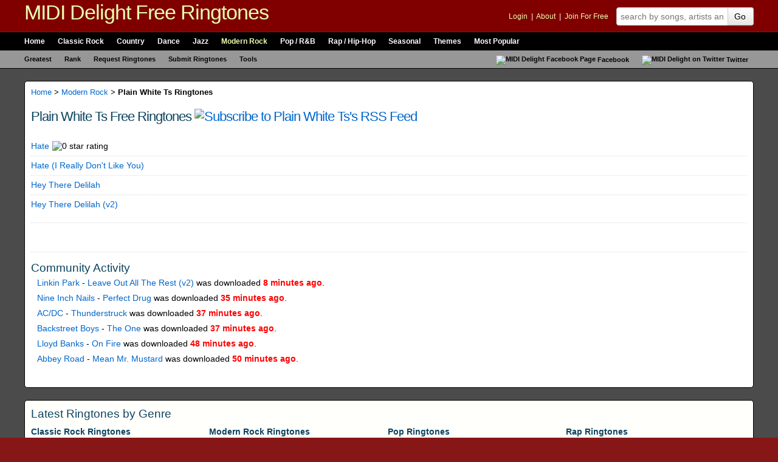

--- FILE ---
content_type: text/html; charset=UTF-8
request_url: http://mididelight.com/modern-rock/plain-white-ts/
body_size: 6057
content:
<!-- cache miss --><!doctype html>

<html lang="en-US">
<head>

	    <meta charset="utf-8">
    
    <title>Plain White Ts | MIDI Delight Free Ringtones and MIDI Files</title>

    <meta name="description" content="4 free Plain White Ts ringtones. Download Hate, Hate (I Really Don't Like You), Hey There Delilah, Hey There Del etc... for free to your mobile phone.">
    <meta name="keywords" content="plain white ts, hate, hate (i really don't like you), hey there delilah, hey there del etc...free ringtones, free midi files, downloadable, mobile phone, best songs, verizon, virgin mobile, cingular, sprint, tmobile">
    <meta name="mbl" content="75c925fe24b78a162ca0cfe188481723acb9c0f5">
    <meta name="msvalidate.01" content="5BE06633E9CC2B963A987C96E16C46DF">
    <meta name="robots" content="noodp">
    <meta name="y_key" content="4c8e848973fae13e">
    <meta name="verify-v1" content="PROFnD4cytz/qcAclwfj+Tl17Og/WXWNe23jkv7OGr4=">
    <meta name="viewport" content="width=device-width, initial-scale=1.0">
    <meta name="HandheldFriendly" content="true">
    
	<meta property="og:title" content="Plain White Ts | MIDI Delight Free Ringtones and MIDI Files">
	<meta property="og:type" content="band">
	<meta property="og:url" content="http://mididelight.com/modern-rock/plain-white-ts/">
	<meta property="og:description" content="4 free Plain White Ts ringtones. Download Hate, Hate (I Really Don't Like You), Hey There Delilah, Hey There Del etc... for free to your mobile phone.">
	<meta property="og:image" content="http://mididelight.com/img/logo_screen.jpg">
	<meta property="og:site_name" content="MIDI Delight">
	<meta property="fb:admins" content="1152581545,733151261">

    	
	
	    <link rel="alternate" type="application/rss+xml" title="Subscribe to Plain White Ts's RSS Feed" href="/rss/artist/plain-white-ts/">
	<link rel="canonical" href="http://mididelight.com/modern-rock/plain-white-ts">
    <link rel="alternate" type="application/rss+xml" title="Newest Ringtones RSS" href="http://feeds.mididelight.com/new-free-ringtones">
    <link rel="help" href="http://mididelight.com/help" title="Site help">
    <link rel="search" type="application/opensearchdescription+xml" title="MIDI Delight" href="http://mididelight.com/xml/opensearch.xml">
    <link rel="shortcut icon" href="http://mididelight.com/favicon.ico" type="image/x-icon">
    <link rel="stylesheet" type="text/css" media="screen, projection, print" href="/assets/3.9/css/global.css">
    
	
	<script async src="https://www.googletagmanager.com/gtag/js?id=G-DQLC1L3WEZ"></script>
<script>
  window.dataLayer = window.dataLayer || [];
  function gtag(){dataLayer.push(arguments);}
  gtag('js', new Date());

  gtag('config', 'G-DQLC1L3WEZ');
</script>


</head>

<body>

<a href="#nav" class="hide">skip to navigation</a>
<a href="#content" class="hide">skip to content</a>

<!-- google_ad_section_start -->
<div id="doc">

    <div id="hd">
    
            
    
		
    	<div id="masthead" class="clear" role="banner">
    		<h2><a href="/" title="Free Ringtones and MIDI Files from MIDI Delight" rel="home">MIDI Delight Free Ringtones</a></h2>
    		
    		<form action="/search/" method="get" name="topsearch" id="topsearch" role="search">
    			<div class="my">
    				<p>
    					                    
                					
					<a href="/my/login/?done=http://mididelight.com/modern-rock/plain-white-ts/" rel="nofollow">Login</a>
					&nbsp;|&nbsp;
					<a href="/about/">About</a>
					&nbsp;|&nbsp;
					<a href="/my/register/" rel="nofollow">Join For Free</a>					
					
									    				</p>
    			</div>
    			<fieldset>
    				<legend>Search for Free Ringtones on MIDI Delight</legend>
    				<label for="q">Search</label>
    				<div id="search-container" style="position:relative;">
						<input type="text" name="q" id="q" placeholder="search by songs, artists and users">
						<div id="search_autocomp" class="autocomplete"></div>
					</div>
    				<input type="hidden" name="referred" value="header">
    				<button type="submit" id="go" name="sa" class="btn">Go</button>
					<a href="/search/" class="hide advanced" rel="nofollow">Advanced Ringtone Search</a>
    			</fieldset>
    		</form>
    	</div><!-- end masthead -->
    
		
    	<div id="nav" class="clear" role="navigation">
			<div class="topnav">
				<h3>Navigation:</h3>
				<ul>
					<li><a href="/" title="MIDI Delight Free Ringtones" class="first">Home</a></li>
					<li><a href="/classic-rock/" title="Classic Rock Free Ringtones" rel="directory">Classic Rock</a></li>
					<li><a href="/country/" title="Country Free Ringtones" rel="directory">Country</a></li>
					<li><a href="/dance/" title="Dance Free Ringtones" rel="directory">Dance</a></li>
					<li><a href="/jazz/" title="Jazz Free Ringtones" rel="directory">Jazz</a></li>
					<li><a href="/modern-rock/" title="Modern Rock Free Ringtones" rel="directory">Modern Rock</a></li>
					<li><a href="/pop/" title="Pop / R&amp;B Free Ringtones" rel="directory">Pop / R&amp;B</a></li>
					<li><a href="/rap/" title="Rap / Hip-Hop Free Ringtones" rel="directory">Rap / Hip-Hop</a></li>
										<li><a href="/seasonal/seasonal" title="Seasonal Free Ringtones" rel="directory">Seasonal</a></li>
					<li><a href="/themes/" title="Themes Free Ringtones" rel="directory">Themes</a></li>
					<li><a href="/popular/" title="Most Popular Free Ringtones" class="last">Most Popular</a></li>
				</ul>
			</div>
			<div class="subnav">
                <h3>Subnavigation</h3>
				<ul>
					<li><a href="/greatest/" title="Count down of great music" class="first">Greatest</a></li>
					<li><a href="/rank/" title="All-Time Ringtone Statistics">Rank</a></li>
					<li><a href="/request/" title="Request Free Ringtones">Request Ringtones</a></li>
					<li><a href="/submit/" title="Submit Free Ringtones">Submit Ringtones</a></li>
					<li><a href="/tools/" title="Helpful tools for you to use">Tools</a></li>
					<li class="right">
						<ul>
							<li>
								<a href="http://www.facebook.com/mididelight" title="Befriend us on Facebook"><img src="/img/icons/facebook_sm.gif" alt="MIDI Delight Facebook Page">Facebook</a>
							</li>
							<li>
								<a href="https://twitter.com/mididelight" title="Follow us on Twitter"><img src="/img/icons/twitter_sm.gif" alt="MIDI Delight on Twitter">Twitter</a>
							</li>
						</ul>
					</li>
				</ul>
			</div>
    	</div><!-- end nav -->
        
        <script type="text/javascript">
        (function() {
        	var nav = document.getElementById("nav");
            if (nav)
            {
            	var links = nav.getElementsByTagName("a");
            	for (var i = 0, ln = links.length; i < ln; i++)
                {
            		var linkurl = links[i].getAttribute("href");
            		var currenturl = window.location.pathname;
            		if (currenturl.indexOf(linkurl) != -1 && linkurl != '/')
                    {
            			links[i].className = "active";
            		}
            	} // end for
            } // end if
        })();
        </script>

    </div><!-- end hd -->

	<hr>
    	
    <div id="bd" class="clear">
    
        <a name="content"></a>

		


<div id="content" class="grid-4 clear">

	<div class="primary" role="main">

			
			<div class="breadcrumbs">
				
				<a href="/" title="Free Ringtones on MIDI Delight">Home</a>
				> 
					<a href="/modern-rock/" title="Modern Rock Free Ringtones">Modern Rock</a>
				> <strong>Plain White Ts Ringtones</strong>
		</div>
			
				
		<h1>
			Plain White Ts Free Ringtones
			<a href="/rss/artist/plain-white-ts/" title="Subscribe to Plain White Ts's RSS Feed">
				<img src="/img/icons/feed_icon_16x16.gif" alt="Subscribe to Plain White Ts's RSS Feed" />
			</a>
		</h1> 
	
			
		<div id="primary" class="grid">
				
                                
					
								
					
				
		<div id="midifiles" class="mod">
			
			<ol>
							<li class="first">
					<div class="hdr hreview clear">
						<h4 class="item"><span class="fn"><a href="/modern-rock/plain-white-ts/hate.html" class="toggle" title="Download Hate Ringtone">Hate</a></span></h4>
						
            			<div class="rated">
							<img src="/img/stars_rate.gif" width="94" height="108" alt="0 star rating" title="0 star rating" class="rating rate0">
            			</div>                        
						
						           			</div>
                    
                    					
				</li>
							<li>
					<div class="hdr hreview clear">
						<h4 class="item"><span class="fn"><a href="/modern-rock/plain-white-ts/hate-i-really-dont-like-you.html" class="toggle" title="Download Hate (I Really Don't Like You) Ringtone">Hate (I Really Don't Like You)</a></span></h4>
						
            			<div class="rated">
							<img src="/img/stars_rate.gif" width="94" height="108" alt="2 star rating" title="2 star rating" class="rating rate2">
            			</div>                        
						
						           			</div>
                    
                    					
				</li>
							<li>
					<div class="hdr hreview clear">
						<h4 class="item"><span class="fn"><a href="/modern-rock/plain-white-ts/hey-there-delilah.html" class="toggle" title="Download Hey There Delilah Ringtone">Hey There Delilah</a></span></h4>
						
            			<div class="rated">
							<img src="/img/stars_rate.gif" width="94" height="108" alt="2 star rating" title="2 star rating" class="rating rate2">
            			</div>                        
						
						           			</div>
                    
                    					
				</li>
							<li>
					<div class="hdr hreview clear last">
						<h4 class="item"><span class="fn"><a href="/modern-rock/plain-white-ts/hey-there-delilah-v2.html" class="toggle" title="Download Hey There Delilah (v2) Ringtone">Hey There Delilah (v2)</a></span></h4>
						
            			<div class="rated">
							<img src="/img/stars_rate.gif" width="94" height="108" alt="3 star rating" title="3 star rating" class="rating rate3">
            			</div>                        
						
						           			</div>
                    
                    					
				</li>
						</ol>
			
									
		</div>
			
				
				
        <div class="mod">
		<script type="text/javascript"><!--
		google_ad_client = "pub-8569185359546401";
		/* Category Link Unit */
		google_ad_slot = "3194063092";
		google_ad_width = 468;
		google_ad_height = 15;
		//-->
		</script>
		<script type="text/javascript" src="http://pagead2.googlesyndication.com/pagead/show_ads.js"></script>
    </div>
    				
				
	<!-- cache miss --><!-- cache miss --><!-- cache miss --><!-- cache miss --><!-- cache miss --><!-- cache miss --><!-- cache miss --><!-- cache miss --><!-- cache miss --><!-- cache miss -->	<div id="user-activity" class="mod mod-last">
	
		<div class="hd">
			<h3>Community Activity</h3>
		</div>
		
		<div class="bd">
			<ul class="list list1">
			<li><a href="/modern-rock/linkin-park/">Linkin Park</a> - <a href="/modern-rock/linkin-park/leave-out-all-the-rest-v2.html">Leave Out All The Rest (v2)</a> was downloaded <span class="recent-time"> 8 minutes ago</span>.</li><li><a href="/modern-rock/nine-inch-nails/">Nine Inch Nails</a> - <a href="/modern-rock/nine-inch-nails/perfect-drug.html">Perfect Drug</a> was downloaded <span class="recent-time"> 35 minutes ago</span>.</li><li><a href="/classic-rock/acdc/">AC/DC</a> - <a href="/classic-rock/acdc/thunderstruck.html">Thunderstruck</a> was downloaded <span class="recent-time"> 37 minutes ago</span>.</li><li><a href="/pop/backstreet-boys/">Backstreet Boys</a> - <a href="/pop/backstreet-boys/the-one.html">The One</a> was downloaded <span class="recent-time"> 37 minutes ago</span>.</li><li><a href="/rap/lloyd-banks/">Lloyd Banks</a> - <a href="/rap/lloyd-banks/on-fire.html">On Fire</a> was downloaded <span class="recent-time"> 48 minutes ago</span>.</li><li><a href="/classic-rock/the-beatles/abbey-road/">Abbey Road</a> - <a href="/classic-rock/the-beatles/abbey-road/mean-mr-mustard.html">Mean Mr. Mustard</a> was downloaded <span class="recent-time"> 50 minutes ago</span>.</li>			</ul>
		</div>
	
	</div>
					
                                
								
								
								
							
				
		</div>

	</div><!-- end primary -->
	
</div> <!-- end content -->



        <!-- cache miss --><!-- cache miss --><!-- cache miss --><!-- cache miss -->
<div id="ringtones-new" class="mod mod-last clear">
    <div class="hd">
        <h3>
    		<a href="/new/" title="Latest Free Ringtones">Latest Ringtones by Genre</a>
    	</h3>
    </div>
    <div class="bd clear">
        <ul>
                        <li class="genre first">
                <h4><a href="/classic-rock" title="Free Classic Rock Ringtones">Classic Rock Ringtones</a></h4>
                <ul class="list list1">
                    <li><a href="/classic-rock/santana/"  title="Free Santana Ringtones">Santana</a> - <a href="/classic-rock/santana/black-magic-women.html"  title="Download Black Magic Women Ringtone">Black Magic Women</a> <em>by <a href="/my/qwertydv2/" title="View Qwertydv2's Profile" rel="nofollow"><img src="/img/my/avatars/qwertydv2_s.jpg" alt="Qwertydv2" class="user-avatar" />&nbsp;qwertydv2</a></em></li>
<li><a href="/classic-rock/aerosmith/"  title="Free Aerosmith Ringtones">Aerosmith</a> - <a href="/classic-rock/aerosmith/crazy.html"  title="Download Crazy Ringtone">Crazy</a></li>
<li><a href="/classic-rock/abba/"  title="Free Abba Ringtones">Abba</a> - <a href="/classic-rock/abba/mamma-mia.html"  title="Download Mamma Mia Ringtone">Mamma Mia</a> <em>by <a href="/my/qwertydv2/" title="View Qwertydv2's Profile" rel="nofollow"><img src="/img/my/avatars/qwertydv2_s.jpg" alt="Qwertydv2" class="user-avatar" />&nbsp;qwertydv2</a></em></li>
<li><a href="/classic-rock/men-at-work/"  title="Free Men at Work Ringtones">Men at Work</a> - <a href="/classic-rock/men-at-work/who-can-it-be-now-best-version.html"  title="Download Who Can It Be Now (best Version) Ringtone">Who Can It Be Now (best Version)</a></li>
<li><a href="/classic-rock/u2/"  title="Free U2 Ringtones">U2</a> - <a href="/classic-rock/u2/magnificent.html"  title="Download Magnificent Ringtone">Magnificent&nbsp;<img src="/img/icons/sound_sm.png" class="short" alt="karaoke" title="Karaoke Ringtone with Lyrics" /></a></li>
                </ul>
                <a href="/new/classic-rock/" class="action" title="More Free Classic Rock Ringtones">More Free Classic Rock Ringtones &raquo;</a>
            </li>
                        <li class="genre">
                <h4><a href="/modern-rock" title="Free Modern Rock Ringtones">Modern Rock Ringtones</a></h4>
                <ul class="list list1">
                    <li><a href="/modern-rock/the-fray/"  title="Free Fray Ringtones">The Fray</a> - <a href="/modern-rock/the-fray/never-say-never.html"  title="Download Never Say Never Ringtone">Never Say Never&nbsp;<img src="/img/icons/phone_sm.png" class="short" alt="phone" title="Shorter Version Optimized for Mobile Phones" /></a></li>
<li><a href="/modern-rock/nickelback/"  title="Free Nickelback Ringtones">Nickelback</a> - <a href="/modern-rock/nickelback/someday-v4.html"  title="Download Someday (v4) Ringtone">Someday (v4)</a> <em>by <a href="/my/qwertydv2/" title="View Qwertydv2's Profile" rel="nofollow"><img src="/img/my/avatars/qwertydv2_s.jpg" alt="Qwertydv2" class="user-avatar" />&nbsp;qwertydv2</a></em></li>
<li><a href="/modern-rock/nickelback/"  title="Free Nickelback Ringtones">Nickelback</a> - <a href="/modern-rock/nickelback/someday.html"  title="Download Someday Ringtone">Someday</a> <em>by <a href="/my/qwertydv2/" title="View Qwertydv2's Profile" rel="nofollow"><img src="/img/my/avatars/qwertydv2_s.jpg" alt="Qwertydv2" class="user-avatar" />&nbsp;qwertydv2</a></em></li>
<li><a href="/modern-rock/nickelback/"  title="Free Nickelback Ringtones">Nickelback</a> - <a href="/modern-rock/nickelback/id-come-for-you.html"  title="Download I'd Come For You Ringtone">I'd Come For You</a> <em>by <a href="/my/qwertydv2/" title="View Qwertydv2's Profile" rel="nofollow"><img src="/img/my/avatars/qwertydv2_s.jpg" alt="Qwertydv2" class="user-avatar" />&nbsp;qwertydv2</a></em></li>
<li><a href="/modern-rock/linkin-park/"  title="Free Linkin Park Ringtones">Linkin Park</a> - <a href="/modern-rock/linkin-park/wretches-and-kings.html"  title="Download Wretches And Kings Ringtone">Wretches And Kings</a> <em>by <a href="/my/qwertydv2/" title="View Qwertydv2's Profile" rel="nofollow"><img src="/img/my/avatars/qwertydv2_s.jpg" alt="Qwertydv2" class="user-avatar" />&nbsp;qwertydv2</a></em></li>
                </ul>
                <a href="/new/modern-rock/" class="action" title="More Free Modern Rock Ringtones">More Free Modern Rock Ringtones &raquo;</a>
            </li>
                        <li class="genre">
                <h4><a href="/pop" title="Free Pop Ringtones">Pop Ringtones</a></h4>
                <ul class="list list1">
                    <li><a href="/pop/adele/"  title="Free Adele Ringtones">Adele</a> - <a href="/pop/adele/rumor-has-it.html"  title="Download Rumor Has It Ringtone">Rumor Has It</a></li>
<li><a href="/pop/the-script/"  title="Free Script Ringtones">The Script</a> - <a href="/pop/the-script/for-the-first-time.html"  title="Download For The First Time Ringtone">For The First Time&nbsp;<img src="/img/icons/phone_sm.png" class="short" alt="phone" title="Shorter Version Optimized for Mobile Phones" /></a></li>
<li><a href="/pop/alanis-morrisette/"  title="Free Alanis Morrisette Ringtones">Alanis Morrisette</a> - <a href="/pop/alanis-morrisette/precious-illusions.html"  title="Download Precious Illusions Ringtone">Precious Illusions</a></li>
<li><a href="/pop/adam-lambert/"  title="Free Adam Lambert Ringtones">Adam Lambert</a> - <a href="/pop/adam-lambert/what-do-you-want-from-me.html"  title="Download What Do You Want From Me Ringtone">What Do You Want From Me</a></li>
<li><a href="/pop/psy/"  title="Free Psy Ringtones">Psy</a> - <a href="/pop/psy/gentleman.html"  title="Download Gentleman Ringtone">Gentleman</a> <em>by <a href="/my/qwertydv2/" title="View Qwertydv2's Profile" rel="nofollow"><img src="/img/my/avatars/qwertydv2_s.jpg" alt="Qwertydv2" class="user-avatar" />&nbsp;qwertydv2</a></em></li>
                </ul>
                <a href="/new/pop/" class="action" title="More Free Pop Ringtones">More Free Pop Ringtones &raquo;</a>
            </li>
                        <li class="genre last">
                <h4><a href="/rap" title="Free Rap Ringtones">Rap Ringtones</a></h4>
                <ul class="list list1">
                    <li><a href="/rap/travie-mccoy/"  title="Free Travie McCoy Ringtones">Travie McCoy</a> - <a href="/rap/travie-mccoy/billionaire.html"  title="Download Billionaire Ringtone">Billionaire&nbsp;<img src="/img/icons/phone_sm.png" class="short" alt="phone" title="Shorter Version Optimized for Mobile Phones" /></a></li>
<li><a href="/rap/pitbull/"  title="Free Pitbull Ringtones">Pitbull</a> - <a href="/rap/pitbull/i-know-u-want-me-v2.html"  title="Download I Know U Want Me V2 Ringtone">I Know U Want Me V2</a> <em>by <a href="/my/songmaster/" title="View Songmaster's Profile" rel="nofollow"><img src="/img/my/avatars/songmaster_s.jpg" alt="Songmaster" class="user-avatar" />&nbsp;songmaster</a></em></li>
<li><a href="/rap/sean-kingston/"  title="Free Sean Kingston Ringtones">Sean Kingston</a> - <a href="/rap/sean-kingston/fire-burning.html"  title="Download Fire Burning Ringtone">Fire Burning</a> <em>by <a href="/my/songmaster/" title="View Songmaster's Profile" rel="nofollow"><img src="/img/my/avatars/songmaster_s.jpg" alt="Songmaster" class="user-avatar" />&nbsp;songmaster</a></em></li>
<li><a href="/rap/flo-rida/"  title="Free Flo Rida Ringtones">Flo Rida</a> - <a href="/rap/flo-rida/sugar-ft-wynter.html"  title="Download Sugar Ft. Wynter Ringtone">Sugar Ft. Wynter&nbsp;<img src="/img/icons/phone_sm.png" class="short" alt="phone" title="Shorter Version Optimized for Mobile Phones" /></a> <em>by <a href="/my/songmaster/" title="View Songmaster's Profile" rel="nofollow"><img src="/img/my/avatars/songmaster_s.jpg" alt="Songmaster" class="user-avatar" />&nbsp;songmaster</a></em></li>
<li><a href="/rap/pitbull/"  title="Free Pitbull Ringtones">Pitbull</a> - <a href="/rap/pitbull/i-know-you-want-me.html"  title="Download I Know You Want Me Ringtone">I Know You Want Me&nbsp;<img src="/img/icons/sound_sm.png" class="short" alt="karaoke" title="Karaoke Ringtone with Lyrics" /></a> <em>by <a href="/my/songmaster/" title="View Songmaster's Profile" rel="nofollow"><img src="/img/my/avatars/songmaster_s.jpg" alt="Songmaster" class="user-avatar" />&nbsp;songmaster</a></em></li>
                </ul>
                <a href="/new/rap/" class="action" title="More Free Rap Ringtones">More Free Rap Ringtones &raquo;</a>
            </li>
                    </ul>
    </div>
    <div class="ft">
        <strong>More genres to view:</strong> 
        <a href="/new/country/">Country</a> | 
        <a href="/new/dance/">Dance</a> | 
        <a href="/new/jazz/">Jazz</a> | 
        <a href="/new/seasonal/">Seasonal</a> | 
        <a href="/new/themes/">Themes</a>
    </div>
</div>

    	
    </div> <!-- end of bd -->
    
	<hr>
    
    <div id="ft">
    	
    	<div id="footer">

			
    		<div id="extras" class="clear">
    			<div class="col">
    				<h3 class="aboutus">
                        <a href="/about/" title="About Us"><i class="icon-user icon-white"></i> About Us</a>
                    </h3>
    				
                    <p>Learn about our history and why we provide the largest selection of ringtones. Find what you need 
                    on our <a href="/sitemap/">sitemap</a>.</p>
    				
    				<h3 class="contactus">
                        <a href="/contactus/" title="Contact Us"><i class="icon-info-sign icon-white"></i> Contact Us</a>
                    </h3>
                    
    				<p>Have a ringtone question or need to talk to us? Then <a href="/contactus/">send us feedback</a>. Also, try the <a href="/help/">help section</a>.</p>
    			</div>
    			
    			<div class="col">
    				<h3 class="tools">
                        <a href="/tools/" title="Official MIDI Delight Ringtone Tools"><i class="icon-wrench icon-white"></i> Free Ringtone Tools</a>
                    </h3>
    				
                    <p>Use our official tools to stay connected to all things MIDI Delight.</p>
    				
    				<ul class="list list1">
    					<li>MIDI Jukebox</li>
    				</ul>   
    			</div>
    			
    			<div class="col">
    				<h3 class="special">
                        <a href="/greatest/"><i class="icon-music icon-white"></i> Greatest Section</a>
                    </h3>
                    
    				<p>We took the greatest lists from VH1 and Rolling Stone and provided free ringtones to go with them.</p>
    				
    				<ul class="list list1">
    					<li><a href="/greatest/hard-rock-songs/">Greatest Hard Rock Songs</a></li>
    					<li><a href="/greatest/all-time-songs/">Greatest Songs of All-Time</a></li>
    					<li><a href="/greatest/songs-past-25-years/">Greatest Songs of the Past 25 Years</a></li>
    					<li><a href="/greatest/songs-of-90s/">Greatest Songs of the 90s</a></li>
    				</ul>    			
    			</div>
    			
    			<div class="col last">
										    				<h3 class="special">
                        <a href="/rank/"><i class="icon-list-alt icon-white"></i> All Time Stats</a>
                    </h3>
                    
    				<p>Take a look through our most popular ringtones ranked by downloaded, rated and recommended.</p>
    				
    				<ul class="list list1">
    					<li><a href="/popular/downloaded/all-time/">Downloaded Ringtones</a></li>
    					<li><a href="/popular/rated/all-time/">Rated Ringtones</a></li>
    					<li><a href="/rank/recommended/">Recommended Ringtones</a></li>
    				</ul>
					    			</div>
    		</div>
    		
			
    		<div id="copyright" class="clear" role="contentinfo">
    			<p>&copy; 2026 <a href="/about/">MIDI Delight Ringtones</a>. All Rights Reserved. MIDI files and Ringtones are public domain.
    			Read our <a href="/about/disclaimer/">Disclaimer</a>, <a href="/about/terms/">Terms of Service</a> or <a href="/about/privacy/">Privacy Policy</a> | 
				<a href="/help/" rel="help nofollow">Help</a></p>
                
                <div class="web">
                    <h3>On the Web:</h3>
                    <ul>
                        <li><a href="http://feeds.mididelight.com/new-free-ringtones" title="Subscribe to our RSS Feed" class="icon_rss">RSS</a></li>
                        <li><a href="http://www.facebook.com/mididelight" title="Befriend us on Facebook">Facebook</a></li>
                        <li><a href="http://twitter.com/mididelight" class="last" title="Follow us on Twitter">Twitter</a></li>
                    </ul>
                </div>
    		</div>

    	</div> <!-- end footer -->
    
    </div> <!-- end ft -->
</div> <!-- end doc -->
<!-- google_ad_section_end -->

<script src="/assets/3.9/js/global.js"></script>

</body>
</html>


--- FILE ---
content_type: text/html; charset=utf-8
request_url: https://www.google.com/recaptcha/api2/aframe
body_size: 268
content:
<!DOCTYPE HTML><html><head><meta http-equiv="content-type" content="text/html; charset=UTF-8"></head><body><script nonce="ym1cHGjrR-ysqrP5jB-bIQ">/** Anti-fraud and anti-abuse applications only. See google.com/recaptcha */ try{var clients={'sodar':'https://pagead2.googlesyndication.com/pagead/sodar?'};window.addEventListener("message",function(a){try{if(a.source===window.parent){var b=JSON.parse(a.data);var c=clients[b['id']];if(c){var d=document.createElement('img');d.src=c+b['params']+'&rc='+(localStorage.getItem("rc::a")?sessionStorage.getItem("rc::b"):"");window.document.body.appendChild(d);sessionStorage.setItem("rc::e",parseInt(sessionStorage.getItem("rc::e")||0)+1);localStorage.setItem("rc::h",'1769338572048');}}}catch(b){}});window.parent.postMessage("_grecaptcha_ready", "*");}catch(b){}</script></body></html>